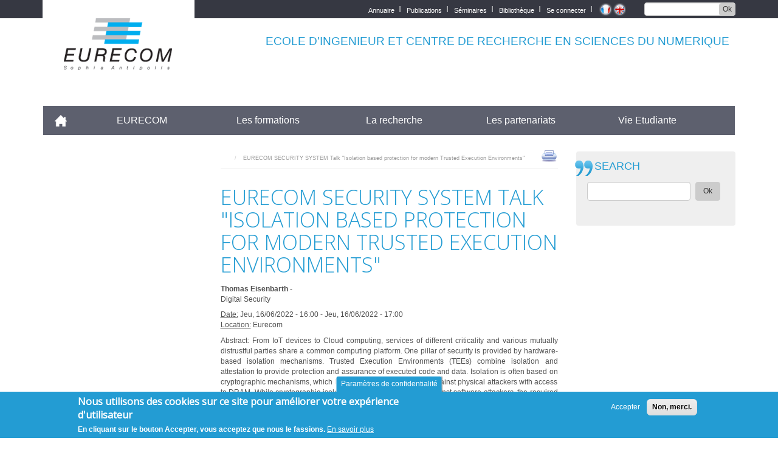

--- FILE ---
content_type: text/css
request_url: https://www.eurecom.fr/themes/custom/eurecom/css/sushi.css?t98djy
body_size: 5206
content:
/***** GLOBAL *****/

td, p, div, a, span, ul, li {
  font-family: Arial;
  /*
  font-size: 12px;
  color: #505050;

   */
}
h1, h1 span, h2 {font-family: open sans; font-weight: 300;}

h3 {
  font-size: 18px;
}
h2 {font-size: 18px;}

/***** GLOBAL Override *****/

.mm-page{background-color: transparent !important;}

/**** From OLD SITE ****/

.rteleft{text-align:left;}
.rteindent1{margin-left:40px;}
.rteindent2{margin-left:80px;}
.rteindent3{margin-left:120px;}
.rteindent4{margin-left:160px;}
.rteleft{text-align:left;}
.rteright{text-align:right;}
.rtecenter{text-align:center;}
.rtejustify{text-align:justify;}


/***** REGION TOP HEADER *****/

.top-header-page {height: 30px; background: #363842; width: 100%;}

/* #block-formulairederecherche-2, #block-eurecom-search {float: right; width: 150px;}*/
.top-header-page section.views-exposed-form {float: right; width: 150px;}
.region-top-header section.views-exposed-form {background: transparent; padding: 0px; margin:0px;}
.region-top-header section.views-exposed-form label {display: none;}
.region-top-header section.views-exposed-form  div.form-item input {width: 150px; font-size: 12px; height: 22px; background-color: white; margin-top: 4px;}
.region-top-header section.views-exposed-form div.form-actions {top: -21px; float: right; position: relative;}
.region-top-header section.views-exposed-form div.form-actions button {margin-right: 0px; padding: 1px 5px; font-size: 12px; background-color: #ccc;}

#block-selecteurdelangue{float: right; margin-right: 30px; padding-top:5px;}
#block-selecteurdelangue ul li{display: inline-block;}
#block-selecteurdelangue ul li a img{width: 22px;}

.top-header-page .region-top-header nav {float: right;}
.top-header-page .region-top-header nav ul li {float: left;margin: 0px;padding: 0px;}
.top-header-page .region-top-header nav ul li a {display: block; height: 19px; color: white; font-size: 11px; text-decoration: none; background: url(../images/secondary-menu.gif) 100% 2px no-repeat; background-position: right bottom; padding-right: 10px; padding-left: 10px;}
/*nav#block-secondarylinks {float: right;}
nav#block-secondarylinks ul li {float: left;margin: 0px;padding: 0px;}
nav#block-secondarylinks ul li a {display: block; height: 19px; color: white; font-size: 11px; text-decoration: none; background: url(../images/secondary-menu.gif) 100% 2px no-repeat; background-position: right bottom; padding-right: 10px; padding-left: 10px;}*/


/***** REGION HEADER *****/

.logo img {
  margin-top: -30px;
}
.internal-page .logo img {
  margin-bottom: 25px;
}

.region-header .navbar-btn {margin-bottom: 0px;}

header {position: relative;}

/***** REGION MAIN CONTENT *****/

.region-content .content img { max-width: 100%; padding-right: 10px;}

.main-container {margin-top: 20px; margin-bottom: 20px;}
.main-container h1 span,.main-container h1 {color: #239cd3; font-size: 34px; text-transform: uppercase; margin-top: 20px; margin-bottom: 5px;}
.main-container h2 {color: #239cd3; font-size: 16px; text-transform: uppercase; margin-top: 20px; margin-bottom: 5px; font-weight: bold;}
.region-content div.content h2 {color: #239cd3; font-size: 16px;text-transform: uppercase; margin-top: 20px; margin-bottom: 5px; font-weight: bold;}
.region-content div.content h3 {
  color: #239cd3;
  font-size: 14px;
  margin-top: 20px;
  margin-bottom: 5px;
}
.region-content div.content a {color: #239cd3; font-size: 12px; text-decoration: none;}
.region-content h4 {color: #239cd3; font-size: 12px; margin-top: 20px; margin-bottom: 5px; font-style: italic; padding-left: 12px; background: url(../images/arrow.png) 0px 4px no-repeat;}

    /* Page Title */
    .region-content .page-header{border-bottom: 0px none; padding-top: 9px;}

/***** REGION BOTTOM PAGE *****/

.bottom-page {float: left; width: 100%; background: #363842; height: 21px;}
.social-links {float: right; margin-top: -25px; position: relative;}
/*RSS feed*/ #block-node-0{padding-left: 15px; padding-bottom: 10px;}

/* Replace nav#block-bottomlinks by .region-bottom nav */
.region-bottom nav ul li a {padding: 2px 10px 0px; font-size: 11px; color: white; float: left; background: url(../images/secondary-menu.gif) 100% 5px no-repeat;}
.region-bottom nav ul li:first-child a {padding-left: 0px;}
.region-bottom nav ul li:last-child a{background: none;}
.region-bottom nav ul li a:hover {background-color: transparent;}

#block-mentionslegalesresponsive{display: none;}

/***** REGION FOOTER *****/

.footer {float: left; width: 100%; background: #5D606E; min-height: 250px; padding-bottom: 20px; padding-top: 0px; margin-top: 0px; border-top: 0px;}

/* Replace nav#block-primarylinks-2 by .region-footer nav */
.region-footer nav ul.nav li.expanded {float:left;}
.region-footer nav ul.nav > li.expanded > a {font-size: 11px; font-weight: bold; color: #CECECE; text-decoration: none;}
.region-footer nav ul.nav > li:not([class]) {display: none;}
.region-footer nav ul.nav li a {padding-bottom: 0px; font-size: 11px;font-weight: bold;color: #CECECE;text-decoration: none;}
.region-footer nav ul li.expanded a span.caret {display: none;}
.region-footer nav ul.menu {display: block; background-color: transparent; border: 0px none; box-shadow: none; position: relative;}
.region-footer nav ul {padding-left: 0px;}
.region-footer nav ul.menu li {float: none; padding: 0px; margin: 0px; margin-right: 25px; font-weight: bold; padding-bottom: 3px; list-style: none;}
.region-footer nav ul.menu li a {font-size: 10px; color: #B3B1B1; font-weight: normal; text-decoration: none; padding-bottom: 0px; padding-top: 0px; padding-left: 15px; }
.region-footer nav ul.menu li a:hover {background-color: transparent; text-decoration: underline;}

.footer-address{text-align: left; background: #5D606E; margin-left: auto; margin-right: auto; font-size: 10px; border-top: 1px solid #a3a3a3; padding-top: 15px; margin-top: 20px; color: #CECECE; font-weight: normal;}
.footer-address a, .footer-address a:hover {text-decoration: underline; color: #CECECE;}
.footer-address * {color: #CECECE; font-size: 10px;}
.footer-address span {color: #CECECE; text-align: left;}
.footer-address .credits {float: right;}


/******** FRONT PAGE **************/

.main-front h1 {display: none;}

.path-frontpage {background: transparent url(../images/home/campus-sophia.jpg) no-repeat 100% 0;}
.path-frontpage .container{padding-left: 0px; padding-right: 0px;}
.path-frontpage header {background-color: white;}
.path-frontpage header .logo img {width: 250px; height: 118px;}

.path-frontpage header + #navbar {padding-left: 250px; background: white; min-height: 100%; max-width: 100%; padding-bottom: 0px; padding-right: 0px; border: 0px;}
.path-frontpage header + #navbar ul.menu li {padding-top: 5px; padding-bottom: 5px; width: 20%;}
.path-frontpage header + #navbar ul.menu li:first-child {display:none;}
.path-frontpage header + #navbar ul.menu li a {padding-bottom: 0px; padding-top: 0px; font-size: 14px;}

.path-frontpage #navbar ul.horizontal-menu li:first-child{display: none !important;}

/******** HOME PAGE LINKS ************/

/*.path-frontpage .region-content nav .banner-home ul li a.js {border-bottom: 1px solid grey; display: block; font-size: 16px; color: #5D606E; text-decoration: none; text-align: left; margin-left: 30px; padding-left: 30px; line-height: 61px; height: 61px; background: transparent url(../images/home/item.png) no-repeat 100% 0; background-position-x: 100%; background-position-y: 0px; background-position-x: right; background-position-y: bottom;}*/

/*#block-homepagelinks ul li a.js {border-bottom: 1px solid grey; display: block; font-size: 16px; color: #5D606E; text-decoration: none; text-align: left; margin-left: 30px; padding-left: 30px; line-height: 61px; height: 61px;/*background: transparent url(../images/home/item.png) no-repeat 100% 0;}*/

.banner-home {position: relative; margin-left: auto; margin-right: auto; height: 305px;}
.banner-home img#background {width: 76%; position: absolute; z-index: 10; height: 305px;}
.clear-block::after {content: "."; display: block; height: 0; clear: both; visibility: hidden;}
.clear-block {display: block;}

.middle-menu {padding: 0px; margin: 0px; background-color: white; position: absolute; top: 0px; right: 0px;}
.middle-menu .menu { padding: 0px; list-style: none; list-style-image: none; list-style-image: none;}
.block ul {margin: 0; padding: 0 0 0.25em 1em;}
.middle-menu .menu li {padding: 0px; padding-left: 0px; margin: 0px; margin-left: 0px; list-style: none; list-style-image: none; z-index: 10; width: 320px;}
.middle-menu .menu a.js {border-bottom: 1px solid grey; display: block; font-size: 16px; color: #5D606E; text-decoration: none; text-align: left; margin-left: 30px; padding-left: 30px; line-height: 61px; height: 61px; background: transparent url(../images/home/item.png) no-repeat 100% 0; background-position-x: 100%; background-position-y: 0px; background-position-x: right; background-position-y: bottom;}

.middle-menu .menu a:hover, .middle-menu .menu a:focus, .middle-menu .menu a:active,
#block-homepagelinks ul li a:hover, #block-homepagelinks ul li a:focus, #block-homepagelinks ul li a:active{border-bottom: 1px solid transparent; color: white; margin-left: 0px; padding-left: 60px; background: transparent url(../images/home/item-arrow.png) no-repeat 100% 0; z-index: 100; position: relative;}

.middle-menu .menu a { display: block; text-align: right;}
.alpha60 {background: rgb(0,0,0) transparent; background: rgba(0,0,0,0.6); filter: progid:DXImageTransform.Microsoft.gradient(startColorstr=#99000000,endColorstr=#99000000); -ms-filter: "progid:DXImageTransform.Microsoft.gradient(startColorstr=#99000000,endColorstr=#99000000)";}

.middle-submenu {position: absolute; right: 280px; top:0px; width: 300px; height: 100%; z-index: 50;}
.middle-submenu .menu {padding: 0px; list-style: none; list-style-image: none;}
.middle-submenu .menu li {padding: 0px; margin: 0px; padding-right: 40px; list-style: none; list-style-image: none;}
.middle-submenu a {color: white; font-size: 16px; line-height: 45px; text-decoration: none; display: block; text-align: right;}

/******** HOME PAGE TABS **************/

#block-homeevents {margin-top:50px;margin-bottom: 50px;}
#block-homeevents ul.nav-tabs li {padding: 10px 25px; margin: 0 10px 0 0; background-color: #239CD3; color: white; display: block; float: left;}
#block-homeevents ul.nav-tabs li a { font-size: 16px; text-decoration: none; color: white; vertical-align: baseline; font-weight: bold; padding: 0px;}
#block-homeevents ul.nav-tabs li a:hover { color: #5D606E; background-color: transparent; border: 0px;}
#block-homeevents ul.nav-tabs li:active a{ color: #239CD3;}
#block-homeevents ul.nav-tabs li:active {background-color: white;}
#block-homeevents .tab-content { background-color: white; padding: 10px 20px;}
/* Front - Tabs  */
.field--name-field-actu-list .views-row {padding-bottom: 20px;border-bottom: 1px solid #ddd;padding-top: 10px;}
.field--name-field-actu-list .views-row .views-field-title {font-weight: bold; font-size: 14px;}
.field--name-field-actu-list .more-link a {font-weight: normal;text-decoration: underline;}
.first-column {border-right: 1px solid #239CD3;}


.path-frontpage .region-content section.block-blocktabs {margin-top: 20px; margin-bottom: 20px; margin-left: auto; margin-right: auto;}
.ui-widget.ui-widget-content{ border:0px none;}
.ui-widget-content{background: transparent;}
.ui-widget-header{border: 0px none; background: transparent;}
.ui-tabs .ui-tabs-nav li.ui-tab{padding: 10px 25px; margin: 0 10px 0 0; background-color: #239CD3; color: white; display: block; float: left; border-radius: 0px; border: 0px none;}
.ui-tabs .ui-tabs-nav li.ui-tabs-active {background-color: white; color: #239CD3; border:0px none;}
.ui-tabs .ui-tabs-nav li.ui-tab a{font-size: 16px; text-decoration: none; color: white; vertical-align: baseline; padding: 0px;}
.ui-tabs .ui-tabs-nav li.ui-tabs-active a {color: #239CD3;}
.ui-tabs .ui-tabs-panel {background-color: #fff; border-top: none; padding: 10px; clear: both;}
.ui-tabs .ui-tabs-nav {padding: 0px;}

/* actu/events tab style */

#blocktabs-home_tabs_bloc-1 .views-row {border-left: 1px #239CD3 solid;}
#blocktabs-home_tabs_bloc-1 .views-row-first {border-left: 0px none;}
#blocktabs-home_tabs_bloc-1 .views-element-container{margin-bottom: 0px;}
#blocktabs-home_tabs_bloc-1 .view-footer{color: #505050; text-decoration: underline; font-weight: normal;}
#blocktabs-home_tabs_bloc-1 .views-row .views-field-title {margin-bottom: 10px;}
#blocktabs-home_tabs_bloc-1 .views-row .views-field-title a {text-decoration: none; font-weight: bold; font-size: 14px; color: #505050;}


#blocktabs-home_tabs_bloc-2 .views-row {border-left: 1px #239CD3 solid;}
#blocktabs-home_tabs_bloc-2 .views-row-first {border-left: 0px none;}
#blocktabs-home_tabs_bloc-2 .views-element-container{margin-bottom: 0px;}
#blocktabs-home_tabs_bloc-2 .view-footer{color: #505050; text-decoration: underline; font-weight: normal;}
#blocktabs-home_tabs_bloc-2 .views-row .views-field-title {margin-bottom: 10px;}
#blocktabs-home_tabs_bloc-2 .views-row .views-field-title a {text-decoration: none; font-weight: bold; font-size: 14px; color: #505050;}


/*#blocktabs-home_tabs_bloc-2 .left-bloc4-info .views-field-title {margin-bottom: 10px;}
#blocktabs-home_tabs_bloc-2 .left-bloc4-info .views-field-title a{text-decoration: none; font-weight: bold; font-size: 14px; color: #505050;}
#blocktabs-home_tabs_bloc-2 .right-bloc4-info .views-field-title a {text-decoration: none; font-weight: bold;}
#blocktabs-home_tabs_bloc-2 .right-bloc4-info .views-row{padding-top: 10px; border-top: 1px solid #CCCDCD;}
#blocktabs-home_tabs_bloc-2 .right-bloc4-info .views-row-first{padding-top: 0px; border-top: none;}
#blocktabs-home_tabs_bloc-2 .view-footer {margin-top: 15px;}
#blocktabs-home_tabs_bloc-2 .view-footer a {padding-left: 52%; margin-top: 10px; text-decoration: underline;}*/

#blocktabs-home_tabs_bloc-3 .views-row {border-left: 1px #239CD3 solid;}
#blocktabs-home_tabs_bloc-3 .views-row-first {border-left: 0px none;}
#blocktabs-home_tabs_bloc-3 .views-element-container{margin-bottom: 0px;}
#blocktabs-home_tabs_bloc-3 .view-footer{color: #505050; text-decoration: underline; font-weight: normal;}
#blocktabs-home_tabs_bloc-3 .views-row .views-field-title {margin-bottom: 10px;}
#blocktabs-home_tabs_bloc-3 .views-row .views-field-title a {text-decoration: none; font-weight: bold; font-size: 14px; color: #505050;}
#blocktabs-home_tabs_bloc-3 .jobs {border-left: 1px solid #239CD3; border-bottom: 0px none; padding-left: 10px; padding-right: 10px;}

/******* BREADCRUMB **********/

ol.breadcrumb {float: left; background-color: transparent; margin: 0px;}
ol.breadcrumb li a, ol.breadcrumb li.active {font-size: 9px; text-decoration: none; color: #999999;}

/******* TOOLS **********/

.region-highlighted { border-bottom: 1px solid #eee;}
.tools {float:right;}
.tools a {text-decoration: none; letter-spacing: -50px; font-size: 0px; float: left; margin-left: 5px;}
.size-minus {display: block; width: 24px; height: 24px; background: url(../images/zoomout.png);}
.size-plus {display: block; width: 24px; height: 24px; background: url(../images/zoomin.png);}
.print {display: block; width: 29px; height: 24px; background: url(../images/print.png);}

/******** BANNER INTERNAL PAGE ********/

/*#block-views-block-banner-view-block-2 {float: left;}*/
.region-banner section img {width: 100%;}


/******** REGION LEFT SIDEBAR ******/

/* Block default theming */
.region-sidebar-first .block,
.region-sidebar-second .block
{
  background: #EFEFEF;
  border-radius: 4px;
  margin-bottom: 1em;
  padding-bottom: 1em;
}
.region-sidebar-first .block h2.block-title ,
.region-sidebar-second .block h2.block-title
{
  background-color: #C3C3C3;
  border-top-left-radius: 4px;
  border-top-right-radius: 4px;
  color: #3B3B3B;
  font-weight: bold;
  font-size: 12px;
  text-decoration: none;
  margin-top: 0;
  margin-bottom: 0.5em;
  padding: 8px 0 8px 8px;
  text-transform: capitalize;
}

  /******** REGION RIGHT SIDEBAR ******/

/* Replace #block-formulairederecherche-3 by .region-sidebar-second section.views-exposed-form */
/* Replace #block-views-block-informations-supplementaire-block-1 by .region-sidebar-second section.views-element-container*/

/*#block-formulairederecherche-3 ul {margin: 0; padding: 0 0 0.25em 1em;}
#block-formulairederecherche-3 h2 {display: block; position: relative !important; color: #239cd3; font-size: 18px; text-transform: uppercase; margin: 5px 0px 0px 0px; background: url(../images/quote.png) no-repeat; padding-left: 35px; left: -23px; width: 180px; padding-bottom: 7px; line-height: 18px; height: auto;}*/
#block-exposedformsite-searchpage-1-2,
.page-node-type-people .region-sidebar-second .block {
  background: #EFEFEF; padding: 10px 15px 10px 18px; margin: 6px 0px 10px 0px;
}
#block-exposedformsite-searchpage-1-2 h2.block-title,
#block-exposedformsite-searchpage-1-2 label,
.page-node-type-people .region-sidebar-second .block h2.block-title,
.page-node-type-people .region-sidebar-second .block label {
  display: block; position: relative !important; color: #239cd3; font-size: 18px; text-transform: uppercase; margin: 5px 0px 0px 0px; background: url(../images/quote.png) no-repeat; padding-left: 35px; left: -23px; width: 180px; padding-bottom: 7px; line-height: 18px; height: auto; font-weight: normal;
}
.region-sidebar-second .block div.form-item input {width: 170px; font-size: 12px; height: 31px; padding-left: 5px; background-color: white; float: left; margin-top: 10px;}
.region-sidebar-second .block div.form-actions {float: right; position: relative; top: -31px;}
.region-sidebar-second .block div.form-actions button {font-size: 12px; background-color: #ccc;}


.region-sidebar-second .block section.views-element-container {background: #EFEFEF; padding: 10px 15px 5px 18px;}
.region-sidebar-second .block section.views-element-container h2, #block-exposedformsite-searchpage-1-2 h2 {color: #239cd3; font-size: 18px; text-transform: uppercase; margin: 5px 0px 0px 0px; background: url(../images/quote.png) no-repeat; padding-left: 37px; position: relative; left: -26px; width: 100%; padding-bottom: 7px;font-weight: normal;}
.region-sidebar-second .block section.views-element-container p {color: #505050; font-size: 12px; line-height: 20px; margin: 2px 0px 8px 10px; padding: 0px;}
.region-sidebar-second .block section.views-element-container li {color: #505050; font-size: 12px; line-height: 20px; margin: 2px 0px 5px 0px; padding: 0px; list-style: disc;}

/* Replace #block-primarylinks-5 by .region-sidebar-second nav*/

.region-sidebar-second nav ul.menu li.expanded ul {position: relative; display: block; float: none; min-width: 160px; padding: 10px 0px; font-size: 14px; text-align: left; list-style: none; background-color: #EFEFEF;; -webkit-background-clip: padding-box; background-clip: padding-box; border: 0px none; border-radius: 0px; -webkit-box-shadow: none; box-shadow: none; margin: 0px;}
.region-sidebar-second nav {margin-bottom: 12px;}
.region-sidebar-second nav ul.menu li.expanded a span.caret {display: none;}
.region-sidebar-second nav ul.menu li.expanded a.dropdown-toggle {border-bottom: 1px solid #EFEFEF; background: #C3C3C3; display: block; color: #3B3B3B; font-weight: bold; font-size: 12px; text-decoration: none; padding-top: 6px; padding-bottom: 6px; padding-left: 15px; padding-right: 10px;}
.region-sidebar-second nav ul.menu li li a { border-bottom: none; background: #EFEFEF; color: #343434; font-size: 11px; font-weight: normal; padding-top: 4px; padding-bottom: 4px; padding-left: 15px; padding-right: 10px; width: 195px;}
.region-sidebar-second nav ul.menu li li a:hover{background: #DADADA; text-decoration: none;}
.region-sidebar-second nav ul.menu li:first-child a {border-top-left-radius: 5px; border-top-right-radius: 5px;}

.region-sidebar-second nav ul.menu {position: relative; top: 0; display: block; float: none; left: 0; z-index: 1000; min-width: 160px; margin: 0; font-size: 14px; text-align: left; list-style: none; background-color: #fff; -webkit-background-clip: padding-box; background-clip: padding-box; border: none; border-radius: 4px;-webkit-box-shadow: none; box-shadow: none; background: #EFEFEF;}
.region-sidebar-second nav ul.menu > li.active-trail > a{background: #239CD3; color: white;}
.region-sidebar-second nav ul.menu li li a.is-active {color: #239CD3;}
.region-sidebar-second nav ul.nav li:first-child a{border-top-left-radius: 4px; border-top-right-radius: 4px;}
.region-sidebar-second nav ul.nav li a{white-space: normal;}
.region-sidebar-second nav > ul.nav > li > a, #block-secondarylinks-2 > ul.nav > li > a {background: #C3C3C3; border-bottom: 1px solid #EFEFEF; display: block; color: #3B3B3B; font-weight: bold; font-size: 12px; text-decoration: none; padding-top: 6px; padding-bottom: 6px; padding-left: 15px; padding-right: 10px;}
.region-sidebar-second nav ul.menu li {list-style: none;}
.region-sidebar-second nav ul.menu li li a {border-bottom: none; background: #EFEFEF; color: #343434; font-size: 11px; font-weight: normal; padding-top: 4px; padding-bottom: 4px; padding-left: 15px; padding-right: 10px; display: block;}
.region-sidebar-second nav ul.menu li.expanded ul{padding-top: 10px; padding-bottom: 10px; padding-left: 0px;}
.region-sidebar-second nav ul.menu li li a:hover{background: #DADADA; text-decoration: none;}

.view.view-informations-supplementaire {
    background: #EFEFEF;
    padding: 10px 15px 5px 18px;
}



/******** OFF CANVAS MENU *********/

div.mm-panels ul.mm-listview {width: 100%;}
div.mm-panels ul.mm-listview li.mm-listitem {float:none;}
div.mm-panels ul.mm-listview li.mm-listitem span.caret {display: none;}
#off-canvas ul.dropdown-menu{ position: relative; top: 0; left: 0; z-index: 1000; display: block; float: none; min-width: 160px; padding: 5px 0;margin: 2px 0 0; font-size: 14px; text-align: left; list-style: none; background-color: transparent; -webkit-background-clip: none; background-clip: none; border: 0px none; border: 0px none; border-radius: none; -webkit-box-shadow: none; box-shadow: none;}

/******** PAGE VIEW FAQs **********/

.region-content .view-faqs button.btn-link {white-space: normal; text-align: left; color: #239cd3 !important; font-size: 12px; padding-top: 5px; padding-left: 20px; padding-bottom: 0px;}

.region-content .view-faqs h5 {margin: 17px 0px; font-size: 12px;}
.region-content .view-faqs .card-body {padding-left: 40px;}

/******** PAGE VIEW NEWS **********/

.news {padding: 10px 10px 20px 10px; border-bottom: 1px solid #000;}
.news .news-type {font-size: 10px;}
.news h3 {margin-top: 0px; margin-bottom: 5px; font-size: 14px;}
.news .date {margin-bottom: 5px; font-style: italic;}
.news p {margin-top: 0px;}
.view-front-infos #edit-submit-front-infos {margin: 0px; border: 0px; background: #B5BECE; color: white; font-size: 11px; text-transform: uppercase; font-weight: bold; padding-top: 3px; padding-bottom: 2px;}

/******** PAGE VIEW JOBS **********/

.jobs {padding: 15px 15px 20px 15px; border-bottom: 1px solid #CCCDCD;}
.jobs .position {font-weight: bold; padding-bottom: 2px;}
.jobs .department {padding-bottom: 2px; padding-top: 2px;}
.jobs h3 {margin: 0px; margin-bottom: 0px; margin-bottom: 5px; font-size: 14px;}
.jobs .date {margin-bottom: 5px; font-style: italic;}

/******** PAGE VIEW SEARCH *********/

/* A VOIR */#search-block-form {margin-top: 2px;}
/* A VOIR */#search-block-form button {height: 25px;}
/* A VOIR */#edit-keys{ height: 25px;}

#search-form {display: none;}
ol {padding-left: 0px;}
ol li {list-style: none;}
ol li h3 a {font-size: 15px; color: #239cd3 !important;}

nav.pager-nav {width: 100%;}
nav.pager-nav ul.pagination {background-color: #EFEFEF; margin-top: 10px;  margin-bottom: 15px; float: left; width: 100%; padding-top: 0px; padding-bottom: 0px; padding-left: 5px;}
nav.pager-nav ul.pagination li a {color: #337ab7; background-color: transparent; border: 0px none; padding: 3px 5px;}

.view-site-search .view-header {font-weight: bold; margin-bottom: 10px;}
.view-site-search .view-header a {color: #239cd3 !important; font-size: 12px; text-decoration: none; font-weight: normal; border-right: 1px solid #CCCCCC; padding-left: 10px; padding-right: 10px;}
.view-site-search .view-header a:last-child {border: 0px none;}
.view-site-search .view-header a:hover {text-decoration: underline;}

.view-site-search .view-content .views-field-title a{font-size: 15px; color: #239cd3 !important;}

.view-site-search .view-content .views-field-url, .view-site-search .view-content .views-field-changed{display: inline-block;}
.view-site-search .view-content .views-field-url span, .view-site-search .view-content .views-field-changed span { color: #999999; font-style: italic;}
.view-site-search .view-content .views-field-changed {margin-left: 10px;}
.view-site-search .view-content .views-row {margin-bottom: 20px;}


/**** MEDIA QUERIES *******/

@media screen and (max-width: 1200px) {.banner-home img#background {width: 71%;}}
@media screen and (max-width: 990px) {.banner-home img#background {width: 62.5%;}}

@media screen and (min-width: 960px) {
    #block-responsivemenumobileicon{display: none;}
}

@media screen and (max-width: 960px) {
    .top-header-page .region-top-header nav {display: none;}
    .region-header .navbar-brand {display: none;}

    .path-frontpage .region-content nav {display: none;}

    .region-footer nav {display: none;}

    .footer {min-height: 100%;}
}

@media screen and (max-width: 768px) {

    .region-top-header section.views-exposed-form {margin-right: 10px;}
    .region-top-header section.views-exposed-form div.form-actions {top: -36px;}

    .ui-tabs .ui-tabs-nav li.ui-tab {padding: 5px 5px;}

    .region-sidebar-first, .highlighted {display: none;}

    #block-mentionslegalesresponsive{display: block;}
    #block-mentionslegalesresponsive h2.block-title{display: none;}
    #block-mentionslegalesresponsive div{text-align:right;}
    #block-mentionslegalesresponsive div p a{color: #fff; padding-right: 10px; text-decoration: underline;}

    #block-bottomlinks{display: none;}
    .social-links{display: none;}

    #block-node-0{display: none;}
    #block-primarylinks-2{display: none;}

    .footer-address{width: 100%; padding: 0px 10px !important; border-top: 0px none;}
}

@media screen and (max-width: 640px) {

    #block-horizontalmenu {display:none;}


    /* Pages Internes */
    .internal-page .region-banner {display: none;}

    .internal-page .main-container h1 span, .main-container h1 {margin-top: 0px;}


    .region-header .navbar-btn img {width: 50%;}

    .navbar-brand {position: relative; margin-top: 0px;}
    nav#block-bottomlinks ul li a{float:none;}
    .bottom-page{height: inherit;}

    .footer{padding-top: 0px;}
}
